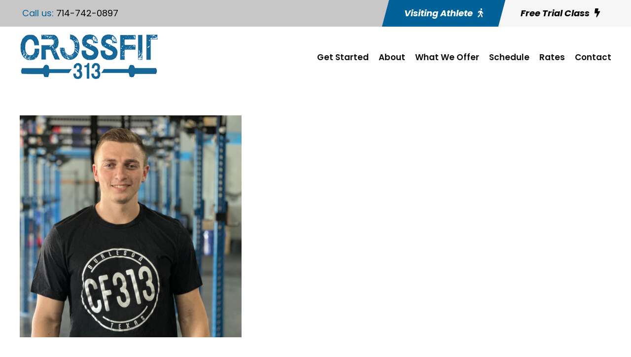

--- FILE ---
content_type: text/html; charset=utf-8
request_url: https://www.google.com/recaptcha/api2/anchor?ar=1&k=6LfMplwpAAAAAISodtj4LdFqTbGnCgOOe4tJM9DT&co=aHR0cHM6Ly9jcm9zc2ZpdDMxMy5jb206NDQz&hl=en&v=PoyoqOPhxBO7pBk68S4YbpHZ&size=invisible&anchor-ms=20000&execute-ms=30000&cb=1floevgcn8no
body_size: 48797
content:
<!DOCTYPE HTML><html dir="ltr" lang="en"><head><meta http-equiv="Content-Type" content="text/html; charset=UTF-8">
<meta http-equiv="X-UA-Compatible" content="IE=edge">
<title>reCAPTCHA</title>
<style type="text/css">
/* cyrillic-ext */
@font-face {
  font-family: 'Roboto';
  font-style: normal;
  font-weight: 400;
  font-stretch: 100%;
  src: url(//fonts.gstatic.com/s/roboto/v48/KFO7CnqEu92Fr1ME7kSn66aGLdTylUAMa3GUBHMdazTgWw.woff2) format('woff2');
  unicode-range: U+0460-052F, U+1C80-1C8A, U+20B4, U+2DE0-2DFF, U+A640-A69F, U+FE2E-FE2F;
}
/* cyrillic */
@font-face {
  font-family: 'Roboto';
  font-style: normal;
  font-weight: 400;
  font-stretch: 100%;
  src: url(//fonts.gstatic.com/s/roboto/v48/KFO7CnqEu92Fr1ME7kSn66aGLdTylUAMa3iUBHMdazTgWw.woff2) format('woff2');
  unicode-range: U+0301, U+0400-045F, U+0490-0491, U+04B0-04B1, U+2116;
}
/* greek-ext */
@font-face {
  font-family: 'Roboto';
  font-style: normal;
  font-weight: 400;
  font-stretch: 100%;
  src: url(//fonts.gstatic.com/s/roboto/v48/KFO7CnqEu92Fr1ME7kSn66aGLdTylUAMa3CUBHMdazTgWw.woff2) format('woff2');
  unicode-range: U+1F00-1FFF;
}
/* greek */
@font-face {
  font-family: 'Roboto';
  font-style: normal;
  font-weight: 400;
  font-stretch: 100%;
  src: url(//fonts.gstatic.com/s/roboto/v48/KFO7CnqEu92Fr1ME7kSn66aGLdTylUAMa3-UBHMdazTgWw.woff2) format('woff2');
  unicode-range: U+0370-0377, U+037A-037F, U+0384-038A, U+038C, U+038E-03A1, U+03A3-03FF;
}
/* math */
@font-face {
  font-family: 'Roboto';
  font-style: normal;
  font-weight: 400;
  font-stretch: 100%;
  src: url(//fonts.gstatic.com/s/roboto/v48/KFO7CnqEu92Fr1ME7kSn66aGLdTylUAMawCUBHMdazTgWw.woff2) format('woff2');
  unicode-range: U+0302-0303, U+0305, U+0307-0308, U+0310, U+0312, U+0315, U+031A, U+0326-0327, U+032C, U+032F-0330, U+0332-0333, U+0338, U+033A, U+0346, U+034D, U+0391-03A1, U+03A3-03A9, U+03B1-03C9, U+03D1, U+03D5-03D6, U+03F0-03F1, U+03F4-03F5, U+2016-2017, U+2034-2038, U+203C, U+2040, U+2043, U+2047, U+2050, U+2057, U+205F, U+2070-2071, U+2074-208E, U+2090-209C, U+20D0-20DC, U+20E1, U+20E5-20EF, U+2100-2112, U+2114-2115, U+2117-2121, U+2123-214F, U+2190, U+2192, U+2194-21AE, U+21B0-21E5, U+21F1-21F2, U+21F4-2211, U+2213-2214, U+2216-22FF, U+2308-230B, U+2310, U+2319, U+231C-2321, U+2336-237A, U+237C, U+2395, U+239B-23B7, U+23D0, U+23DC-23E1, U+2474-2475, U+25AF, U+25B3, U+25B7, U+25BD, U+25C1, U+25CA, U+25CC, U+25FB, U+266D-266F, U+27C0-27FF, U+2900-2AFF, U+2B0E-2B11, U+2B30-2B4C, U+2BFE, U+3030, U+FF5B, U+FF5D, U+1D400-1D7FF, U+1EE00-1EEFF;
}
/* symbols */
@font-face {
  font-family: 'Roboto';
  font-style: normal;
  font-weight: 400;
  font-stretch: 100%;
  src: url(//fonts.gstatic.com/s/roboto/v48/KFO7CnqEu92Fr1ME7kSn66aGLdTylUAMaxKUBHMdazTgWw.woff2) format('woff2');
  unicode-range: U+0001-000C, U+000E-001F, U+007F-009F, U+20DD-20E0, U+20E2-20E4, U+2150-218F, U+2190, U+2192, U+2194-2199, U+21AF, U+21E6-21F0, U+21F3, U+2218-2219, U+2299, U+22C4-22C6, U+2300-243F, U+2440-244A, U+2460-24FF, U+25A0-27BF, U+2800-28FF, U+2921-2922, U+2981, U+29BF, U+29EB, U+2B00-2BFF, U+4DC0-4DFF, U+FFF9-FFFB, U+10140-1018E, U+10190-1019C, U+101A0, U+101D0-101FD, U+102E0-102FB, U+10E60-10E7E, U+1D2C0-1D2D3, U+1D2E0-1D37F, U+1F000-1F0FF, U+1F100-1F1AD, U+1F1E6-1F1FF, U+1F30D-1F30F, U+1F315, U+1F31C, U+1F31E, U+1F320-1F32C, U+1F336, U+1F378, U+1F37D, U+1F382, U+1F393-1F39F, U+1F3A7-1F3A8, U+1F3AC-1F3AF, U+1F3C2, U+1F3C4-1F3C6, U+1F3CA-1F3CE, U+1F3D4-1F3E0, U+1F3ED, U+1F3F1-1F3F3, U+1F3F5-1F3F7, U+1F408, U+1F415, U+1F41F, U+1F426, U+1F43F, U+1F441-1F442, U+1F444, U+1F446-1F449, U+1F44C-1F44E, U+1F453, U+1F46A, U+1F47D, U+1F4A3, U+1F4B0, U+1F4B3, U+1F4B9, U+1F4BB, U+1F4BF, U+1F4C8-1F4CB, U+1F4D6, U+1F4DA, U+1F4DF, U+1F4E3-1F4E6, U+1F4EA-1F4ED, U+1F4F7, U+1F4F9-1F4FB, U+1F4FD-1F4FE, U+1F503, U+1F507-1F50B, U+1F50D, U+1F512-1F513, U+1F53E-1F54A, U+1F54F-1F5FA, U+1F610, U+1F650-1F67F, U+1F687, U+1F68D, U+1F691, U+1F694, U+1F698, U+1F6AD, U+1F6B2, U+1F6B9-1F6BA, U+1F6BC, U+1F6C6-1F6CF, U+1F6D3-1F6D7, U+1F6E0-1F6EA, U+1F6F0-1F6F3, U+1F6F7-1F6FC, U+1F700-1F7FF, U+1F800-1F80B, U+1F810-1F847, U+1F850-1F859, U+1F860-1F887, U+1F890-1F8AD, U+1F8B0-1F8BB, U+1F8C0-1F8C1, U+1F900-1F90B, U+1F93B, U+1F946, U+1F984, U+1F996, U+1F9E9, U+1FA00-1FA6F, U+1FA70-1FA7C, U+1FA80-1FA89, U+1FA8F-1FAC6, U+1FACE-1FADC, U+1FADF-1FAE9, U+1FAF0-1FAF8, U+1FB00-1FBFF;
}
/* vietnamese */
@font-face {
  font-family: 'Roboto';
  font-style: normal;
  font-weight: 400;
  font-stretch: 100%;
  src: url(//fonts.gstatic.com/s/roboto/v48/KFO7CnqEu92Fr1ME7kSn66aGLdTylUAMa3OUBHMdazTgWw.woff2) format('woff2');
  unicode-range: U+0102-0103, U+0110-0111, U+0128-0129, U+0168-0169, U+01A0-01A1, U+01AF-01B0, U+0300-0301, U+0303-0304, U+0308-0309, U+0323, U+0329, U+1EA0-1EF9, U+20AB;
}
/* latin-ext */
@font-face {
  font-family: 'Roboto';
  font-style: normal;
  font-weight: 400;
  font-stretch: 100%;
  src: url(//fonts.gstatic.com/s/roboto/v48/KFO7CnqEu92Fr1ME7kSn66aGLdTylUAMa3KUBHMdazTgWw.woff2) format('woff2');
  unicode-range: U+0100-02BA, U+02BD-02C5, U+02C7-02CC, U+02CE-02D7, U+02DD-02FF, U+0304, U+0308, U+0329, U+1D00-1DBF, U+1E00-1E9F, U+1EF2-1EFF, U+2020, U+20A0-20AB, U+20AD-20C0, U+2113, U+2C60-2C7F, U+A720-A7FF;
}
/* latin */
@font-face {
  font-family: 'Roboto';
  font-style: normal;
  font-weight: 400;
  font-stretch: 100%;
  src: url(//fonts.gstatic.com/s/roboto/v48/KFO7CnqEu92Fr1ME7kSn66aGLdTylUAMa3yUBHMdazQ.woff2) format('woff2');
  unicode-range: U+0000-00FF, U+0131, U+0152-0153, U+02BB-02BC, U+02C6, U+02DA, U+02DC, U+0304, U+0308, U+0329, U+2000-206F, U+20AC, U+2122, U+2191, U+2193, U+2212, U+2215, U+FEFF, U+FFFD;
}
/* cyrillic-ext */
@font-face {
  font-family: 'Roboto';
  font-style: normal;
  font-weight: 500;
  font-stretch: 100%;
  src: url(//fonts.gstatic.com/s/roboto/v48/KFO7CnqEu92Fr1ME7kSn66aGLdTylUAMa3GUBHMdazTgWw.woff2) format('woff2');
  unicode-range: U+0460-052F, U+1C80-1C8A, U+20B4, U+2DE0-2DFF, U+A640-A69F, U+FE2E-FE2F;
}
/* cyrillic */
@font-face {
  font-family: 'Roboto';
  font-style: normal;
  font-weight: 500;
  font-stretch: 100%;
  src: url(//fonts.gstatic.com/s/roboto/v48/KFO7CnqEu92Fr1ME7kSn66aGLdTylUAMa3iUBHMdazTgWw.woff2) format('woff2');
  unicode-range: U+0301, U+0400-045F, U+0490-0491, U+04B0-04B1, U+2116;
}
/* greek-ext */
@font-face {
  font-family: 'Roboto';
  font-style: normal;
  font-weight: 500;
  font-stretch: 100%;
  src: url(//fonts.gstatic.com/s/roboto/v48/KFO7CnqEu92Fr1ME7kSn66aGLdTylUAMa3CUBHMdazTgWw.woff2) format('woff2');
  unicode-range: U+1F00-1FFF;
}
/* greek */
@font-face {
  font-family: 'Roboto';
  font-style: normal;
  font-weight: 500;
  font-stretch: 100%;
  src: url(//fonts.gstatic.com/s/roboto/v48/KFO7CnqEu92Fr1ME7kSn66aGLdTylUAMa3-UBHMdazTgWw.woff2) format('woff2');
  unicode-range: U+0370-0377, U+037A-037F, U+0384-038A, U+038C, U+038E-03A1, U+03A3-03FF;
}
/* math */
@font-face {
  font-family: 'Roboto';
  font-style: normal;
  font-weight: 500;
  font-stretch: 100%;
  src: url(//fonts.gstatic.com/s/roboto/v48/KFO7CnqEu92Fr1ME7kSn66aGLdTylUAMawCUBHMdazTgWw.woff2) format('woff2');
  unicode-range: U+0302-0303, U+0305, U+0307-0308, U+0310, U+0312, U+0315, U+031A, U+0326-0327, U+032C, U+032F-0330, U+0332-0333, U+0338, U+033A, U+0346, U+034D, U+0391-03A1, U+03A3-03A9, U+03B1-03C9, U+03D1, U+03D5-03D6, U+03F0-03F1, U+03F4-03F5, U+2016-2017, U+2034-2038, U+203C, U+2040, U+2043, U+2047, U+2050, U+2057, U+205F, U+2070-2071, U+2074-208E, U+2090-209C, U+20D0-20DC, U+20E1, U+20E5-20EF, U+2100-2112, U+2114-2115, U+2117-2121, U+2123-214F, U+2190, U+2192, U+2194-21AE, U+21B0-21E5, U+21F1-21F2, U+21F4-2211, U+2213-2214, U+2216-22FF, U+2308-230B, U+2310, U+2319, U+231C-2321, U+2336-237A, U+237C, U+2395, U+239B-23B7, U+23D0, U+23DC-23E1, U+2474-2475, U+25AF, U+25B3, U+25B7, U+25BD, U+25C1, U+25CA, U+25CC, U+25FB, U+266D-266F, U+27C0-27FF, U+2900-2AFF, U+2B0E-2B11, U+2B30-2B4C, U+2BFE, U+3030, U+FF5B, U+FF5D, U+1D400-1D7FF, U+1EE00-1EEFF;
}
/* symbols */
@font-face {
  font-family: 'Roboto';
  font-style: normal;
  font-weight: 500;
  font-stretch: 100%;
  src: url(//fonts.gstatic.com/s/roboto/v48/KFO7CnqEu92Fr1ME7kSn66aGLdTylUAMaxKUBHMdazTgWw.woff2) format('woff2');
  unicode-range: U+0001-000C, U+000E-001F, U+007F-009F, U+20DD-20E0, U+20E2-20E4, U+2150-218F, U+2190, U+2192, U+2194-2199, U+21AF, U+21E6-21F0, U+21F3, U+2218-2219, U+2299, U+22C4-22C6, U+2300-243F, U+2440-244A, U+2460-24FF, U+25A0-27BF, U+2800-28FF, U+2921-2922, U+2981, U+29BF, U+29EB, U+2B00-2BFF, U+4DC0-4DFF, U+FFF9-FFFB, U+10140-1018E, U+10190-1019C, U+101A0, U+101D0-101FD, U+102E0-102FB, U+10E60-10E7E, U+1D2C0-1D2D3, U+1D2E0-1D37F, U+1F000-1F0FF, U+1F100-1F1AD, U+1F1E6-1F1FF, U+1F30D-1F30F, U+1F315, U+1F31C, U+1F31E, U+1F320-1F32C, U+1F336, U+1F378, U+1F37D, U+1F382, U+1F393-1F39F, U+1F3A7-1F3A8, U+1F3AC-1F3AF, U+1F3C2, U+1F3C4-1F3C6, U+1F3CA-1F3CE, U+1F3D4-1F3E0, U+1F3ED, U+1F3F1-1F3F3, U+1F3F5-1F3F7, U+1F408, U+1F415, U+1F41F, U+1F426, U+1F43F, U+1F441-1F442, U+1F444, U+1F446-1F449, U+1F44C-1F44E, U+1F453, U+1F46A, U+1F47D, U+1F4A3, U+1F4B0, U+1F4B3, U+1F4B9, U+1F4BB, U+1F4BF, U+1F4C8-1F4CB, U+1F4D6, U+1F4DA, U+1F4DF, U+1F4E3-1F4E6, U+1F4EA-1F4ED, U+1F4F7, U+1F4F9-1F4FB, U+1F4FD-1F4FE, U+1F503, U+1F507-1F50B, U+1F50D, U+1F512-1F513, U+1F53E-1F54A, U+1F54F-1F5FA, U+1F610, U+1F650-1F67F, U+1F687, U+1F68D, U+1F691, U+1F694, U+1F698, U+1F6AD, U+1F6B2, U+1F6B9-1F6BA, U+1F6BC, U+1F6C6-1F6CF, U+1F6D3-1F6D7, U+1F6E0-1F6EA, U+1F6F0-1F6F3, U+1F6F7-1F6FC, U+1F700-1F7FF, U+1F800-1F80B, U+1F810-1F847, U+1F850-1F859, U+1F860-1F887, U+1F890-1F8AD, U+1F8B0-1F8BB, U+1F8C0-1F8C1, U+1F900-1F90B, U+1F93B, U+1F946, U+1F984, U+1F996, U+1F9E9, U+1FA00-1FA6F, U+1FA70-1FA7C, U+1FA80-1FA89, U+1FA8F-1FAC6, U+1FACE-1FADC, U+1FADF-1FAE9, U+1FAF0-1FAF8, U+1FB00-1FBFF;
}
/* vietnamese */
@font-face {
  font-family: 'Roboto';
  font-style: normal;
  font-weight: 500;
  font-stretch: 100%;
  src: url(//fonts.gstatic.com/s/roboto/v48/KFO7CnqEu92Fr1ME7kSn66aGLdTylUAMa3OUBHMdazTgWw.woff2) format('woff2');
  unicode-range: U+0102-0103, U+0110-0111, U+0128-0129, U+0168-0169, U+01A0-01A1, U+01AF-01B0, U+0300-0301, U+0303-0304, U+0308-0309, U+0323, U+0329, U+1EA0-1EF9, U+20AB;
}
/* latin-ext */
@font-face {
  font-family: 'Roboto';
  font-style: normal;
  font-weight: 500;
  font-stretch: 100%;
  src: url(//fonts.gstatic.com/s/roboto/v48/KFO7CnqEu92Fr1ME7kSn66aGLdTylUAMa3KUBHMdazTgWw.woff2) format('woff2');
  unicode-range: U+0100-02BA, U+02BD-02C5, U+02C7-02CC, U+02CE-02D7, U+02DD-02FF, U+0304, U+0308, U+0329, U+1D00-1DBF, U+1E00-1E9F, U+1EF2-1EFF, U+2020, U+20A0-20AB, U+20AD-20C0, U+2113, U+2C60-2C7F, U+A720-A7FF;
}
/* latin */
@font-face {
  font-family: 'Roboto';
  font-style: normal;
  font-weight: 500;
  font-stretch: 100%;
  src: url(//fonts.gstatic.com/s/roboto/v48/KFO7CnqEu92Fr1ME7kSn66aGLdTylUAMa3yUBHMdazQ.woff2) format('woff2');
  unicode-range: U+0000-00FF, U+0131, U+0152-0153, U+02BB-02BC, U+02C6, U+02DA, U+02DC, U+0304, U+0308, U+0329, U+2000-206F, U+20AC, U+2122, U+2191, U+2193, U+2212, U+2215, U+FEFF, U+FFFD;
}
/* cyrillic-ext */
@font-face {
  font-family: 'Roboto';
  font-style: normal;
  font-weight: 900;
  font-stretch: 100%;
  src: url(//fonts.gstatic.com/s/roboto/v48/KFO7CnqEu92Fr1ME7kSn66aGLdTylUAMa3GUBHMdazTgWw.woff2) format('woff2');
  unicode-range: U+0460-052F, U+1C80-1C8A, U+20B4, U+2DE0-2DFF, U+A640-A69F, U+FE2E-FE2F;
}
/* cyrillic */
@font-face {
  font-family: 'Roboto';
  font-style: normal;
  font-weight: 900;
  font-stretch: 100%;
  src: url(//fonts.gstatic.com/s/roboto/v48/KFO7CnqEu92Fr1ME7kSn66aGLdTylUAMa3iUBHMdazTgWw.woff2) format('woff2');
  unicode-range: U+0301, U+0400-045F, U+0490-0491, U+04B0-04B1, U+2116;
}
/* greek-ext */
@font-face {
  font-family: 'Roboto';
  font-style: normal;
  font-weight: 900;
  font-stretch: 100%;
  src: url(//fonts.gstatic.com/s/roboto/v48/KFO7CnqEu92Fr1ME7kSn66aGLdTylUAMa3CUBHMdazTgWw.woff2) format('woff2');
  unicode-range: U+1F00-1FFF;
}
/* greek */
@font-face {
  font-family: 'Roboto';
  font-style: normal;
  font-weight: 900;
  font-stretch: 100%;
  src: url(//fonts.gstatic.com/s/roboto/v48/KFO7CnqEu92Fr1ME7kSn66aGLdTylUAMa3-UBHMdazTgWw.woff2) format('woff2');
  unicode-range: U+0370-0377, U+037A-037F, U+0384-038A, U+038C, U+038E-03A1, U+03A3-03FF;
}
/* math */
@font-face {
  font-family: 'Roboto';
  font-style: normal;
  font-weight: 900;
  font-stretch: 100%;
  src: url(//fonts.gstatic.com/s/roboto/v48/KFO7CnqEu92Fr1ME7kSn66aGLdTylUAMawCUBHMdazTgWw.woff2) format('woff2');
  unicode-range: U+0302-0303, U+0305, U+0307-0308, U+0310, U+0312, U+0315, U+031A, U+0326-0327, U+032C, U+032F-0330, U+0332-0333, U+0338, U+033A, U+0346, U+034D, U+0391-03A1, U+03A3-03A9, U+03B1-03C9, U+03D1, U+03D5-03D6, U+03F0-03F1, U+03F4-03F5, U+2016-2017, U+2034-2038, U+203C, U+2040, U+2043, U+2047, U+2050, U+2057, U+205F, U+2070-2071, U+2074-208E, U+2090-209C, U+20D0-20DC, U+20E1, U+20E5-20EF, U+2100-2112, U+2114-2115, U+2117-2121, U+2123-214F, U+2190, U+2192, U+2194-21AE, U+21B0-21E5, U+21F1-21F2, U+21F4-2211, U+2213-2214, U+2216-22FF, U+2308-230B, U+2310, U+2319, U+231C-2321, U+2336-237A, U+237C, U+2395, U+239B-23B7, U+23D0, U+23DC-23E1, U+2474-2475, U+25AF, U+25B3, U+25B7, U+25BD, U+25C1, U+25CA, U+25CC, U+25FB, U+266D-266F, U+27C0-27FF, U+2900-2AFF, U+2B0E-2B11, U+2B30-2B4C, U+2BFE, U+3030, U+FF5B, U+FF5D, U+1D400-1D7FF, U+1EE00-1EEFF;
}
/* symbols */
@font-face {
  font-family: 'Roboto';
  font-style: normal;
  font-weight: 900;
  font-stretch: 100%;
  src: url(//fonts.gstatic.com/s/roboto/v48/KFO7CnqEu92Fr1ME7kSn66aGLdTylUAMaxKUBHMdazTgWw.woff2) format('woff2');
  unicode-range: U+0001-000C, U+000E-001F, U+007F-009F, U+20DD-20E0, U+20E2-20E4, U+2150-218F, U+2190, U+2192, U+2194-2199, U+21AF, U+21E6-21F0, U+21F3, U+2218-2219, U+2299, U+22C4-22C6, U+2300-243F, U+2440-244A, U+2460-24FF, U+25A0-27BF, U+2800-28FF, U+2921-2922, U+2981, U+29BF, U+29EB, U+2B00-2BFF, U+4DC0-4DFF, U+FFF9-FFFB, U+10140-1018E, U+10190-1019C, U+101A0, U+101D0-101FD, U+102E0-102FB, U+10E60-10E7E, U+1D2C0-1D2D3, U+1D2E0-1D37F, U+1F000-1F0FF, U+1F100-1F1AD, U+1F1E6-1F1FF, U+1F30D-1F30F, U+1F315, U+1F31C, U+1F31E, U+1F320-1F32C, U+1F336, U+1F378, U+1F37D, U+1F382, U+1F393-1F39F, U+1F3A7-1F3A8, U+1F3AC-1F3AF, U+1F3C2, U+1F3C4-1F3C6, U+1F3CA-1F3CE, U+1F3D4-1F3E0, U+1F3ED, U+1F3F1-1F3F3, U+1F3F5-1F3F7, U+1F408, U+1F415, U+1F41F, U+1F426, U+1F43F, U+1F441-1F442, U+1F444, U+1F446-1F449, U+1F44C-1F44E, U+1F453, U+1F46A, U+1F47D, U+1F4A3, U+1F4B0, U+1F4B3, U+1F4B9, U+1F4BB, U+1F4BF, U+1F4C8-1F4CB, U+1F4D6, U+1F4DA, U+1F4DF, U+1F4E3-1F4E6, U+1F4EA-1F4ED, U+1F4F7, U+1F4F9-1F4FB, U+1F4FD-1F4FE, U+1F503, U+1F507-1F50B, U+1F50D, U+1F512-1F513, U+1F53E-1F54A, U+1F54F-1F5FA, U+1F610, U+1F650-1F67F, U+1F687, U+1F68D, U+1F691, U+1F694, U+1F698, U+1F6AD, U+1F6B2, U+1F6B9-1F6BA, U+1F6BC, U+1F6C6-1F6CF, U+1F6D3-1F6D7, U+1F6E0-1F6EA, U+1F6F0-1F6F3, U+1F6F7-1F6FC, U+1F700-1F7FF, U+1F800-1F80B, U+1F810-1F847, U+1F850-1F859, U+1F860-1F887, U+1F890-1F8AD, U+1F8B0-1F8BB, U+1F8C0-1F8C1, U+1F900-1F90B, U+1F93B, U+1F946, U+1F984, U+1F996, U+1F9E9, U+1FA00-1FA6F, U+1FA70-1FA7C, U+1FA80-1FA89, U+1FA8F-1FAC6, U+1FACE-1FADC, U+1FADF-1FAE9, U+1FAF0-1FAF8, U+1FB00-1FBFF;
}
/* vietnamese */
@font-face {
  font-family: 'Roboto';
  font-style: normal;
  font-weight: 900;
  font-stretch: 100%;
  src: url(//fonts.gstatic.com/s/roboto/v48/KFO7CnqEu92Fr1ME7kSn66aGLdTylUAMa3OUBHMdazTgWw.woff2) format('woff2');
  unicode-range: U+0102-0103, U+0110-0111, U+0128-0129, U+0168-0169, U+01A0-01A1, U+01AF-01B0, U+0300-0301, U+0303-0304, U+0308-0309, U+0323, U+0329, U+1EA0-1EF9, U+20AB;
}
/* latin-ext */
@font-face {
  font-family: 'Roboto';
  font-style: normal;
  font-weight: 900;
  font-stretch: 100%;
  src: url(//fonts.gstatic.com/s/roboto/v48/KFO7CnqEu92Fr1ME7kSn66aGLdTylUAMa3KUBHMdazTgWw.woff2) format('woff2');
  unicode-range: U+0100-02BA, U+02BD-02C5, U+02C7-02CC, U+02CE-02D7, U+02DD-02FF, U+0304, U+0308, U+0329, U+1D00-1DBF, U+1E00-1E9F, U+1EF2-1EFF, U+2020, U+20A0-20AB, U+20AD-20C0, U+2113, U+2C60-2C7F, U+A720-A7FF;
}
/* latin */
@font-face {
  font-family: 'Roboto';
  font-style: normal;
  font-weight: 900;
  font-stretch: 100%;
  src: url(//fonts.gstatic.com/s/roboto/v48/KFO7CnqEu92Fr1ME7kSn66aGLdTylUAMa3yUBHMdazQ.woff2) format('woff2');
  unicode-range: U+0000-00FF, U+0131, U+0152-0153, U+02BB-02BC, U+02C6, U+02DA, U+02DC, U+0304, U+0308, U+0329, U+2000-206F, U+20AC, U+2122, U+2191, U+2193, U+2212, U+2215, U+FEFF, U+FFFD;
}

</style>
<link rel="stylesheet" type="text/css" href="https://www.gstatic.com/recaptcha/releases/PoyoqOPhxBO7pBk68S4YbpHZ/styles__ltr.css">
<script nonce="njhZnXs2SokqCuC2K0UsXw" type="text/javascript">window['__recaptcha_api'] = 'https://www.google.com/recaptcha/api2/';</script>
<script type="text/javascript" src="https://www.gstatic.com/recaptcha/releases/PoyoqOPhxBO7pBk68S4YbpHZ/recaptcha__en.js" nonce="njhZnXs2SokqCuC2K0UsXw">
      
    </script></head>
<body><div id="rc-anchor-alert" class="rc-anchor-alert"></div>
<input type="hidden" id="recaptcha-token" value="[base64]">
<script type="text/javascript" nonce="njhZnXs2SokqCuC2K0UsXw">
      recaptcha.anchor.Main.init("[\x22ainput\x22,[\x22bgdata\x22,\x22\x22,\[base64]/[base64]/[base64]/[base64]/cjw8ejpyPj4+eil9Y2F0Y2gobCl7dGhyb3cgbDt9fSxIPWZ1bmN0aW9uKHcsdCx6KXtpZih3PT0xOTR8fHc9PTIwOCl0LnZbd10/dC52W3ddLmNvbmNhdCh6KTp0LnZbd109b2Yoeix0KTtlbHNle2lmKHQuYkImJnchPTMxNylyZXR1cm47dz09NjZ8fHc9PTEyMnx8dz09NDcwfHx3PT00NHx8dz09NDE2fHx3PT0zOTd8fHc9PTQyMXx8dz09Njh8fHc9PTcwfHx3PT0xODQ/[base64]/[base64]/[base64]/bmV3IGRbVl0oSlswXSk6cD09Mj9uZXcgZFtWXShKWzBdLEpbMV0pOnA9PTM/bmV3IGRbVl0oSlswXSxKWzFdLEpbMl0pOnA9PTQ/[base64]/[base64]/[base64]/[base64]\x22,\[base64]\\u003d\x22,\x22eXrCj8ORwr/Ds8KIFG7Dr8OdwpXCskplTE/CmsO/FcKNCXfDq8OsAsOROnzDoMOdDcKzcRPDi8KCG8ODw7wJw7NGwrbCl8OWB8K0w68mw4paU0/CqsO/XcKDwrDCusOQwoN9w4PChMObZUowwo3DmcO0wo5Tw4nDtMKnw78BwoDCu1DDondODAdTw6oIwq/ClUXCgSTCkFxPdUEeSMOaEMOewoHClD/DiyfCnsOod088e8KoZjExw7AtR2RlwoIlwoTCm8Kbw7XDtcO9UzRGw7TCjsOxw6NaI8K5NinCgMOnw5giwqI/QBnDpsOmLwRgNAnDlT/ChQ4Kw4gTwoolKsOMwoxeRMOVw5kLcMOFw4Q0NEsWCgxiwoLCpQwPeVbCimAECsKbSCEUN1hdWgFlNsONw5jCucKKw6Ziw6EKT8KCJcOYwq11wqHDi8OAGhwgNjfDncOLw4hudcOTwpXCrFZfw7rDqQHChsKRIsKVw6xuEFM7Fx9dwpl/ehLDncKwDcO2eMKgaMK0wrzDocOsaFhtLgHCrsOpX2/CinXDkRAWw7J/GMOdwpZzw5rCu21vw6HDqcKIwpJEMcKcwpfCg1/Dt8KZw6ZAJgAVwrDCgMO0wqPCugEpSWkYJ3PCp8K7wr/CuMOywrtEw6Ilw7/CoMOZw7VsQ1/CvF7DqHBfa2/DpcKoMcKcC0JSw6/DnkYNVDTCtsKAwrUGb8OQexRxAVZQwrxGwo7Cu8OGw6bDkAAHw6/[base64]/w6cfN8OFwqQRBD3DsMKVQsOAw6bDtMOcwqLCsB/DqsOHw7Z5H8ORacOqfA7CvTTCgMKQCHTDk8KKAMK+AUjDgMOGOBcJw5PDjsKfK8O2IkzChwvDiMK6wqnDslkdcGI/[base64]/fcK9AsKmPUvDmMOjwoHCk8KywrfDkcOcDMKfesOXwrpawo3Di8KmwowDwrDDjsK9FnXCoRcvwoHDnCTCr2PCrsKqwqM+wqLChnTCmiN8NcOgw7zCosOOEjHCqsOHwrU3w6zCljPCtsOabMO9wpHDmcO7wrAHJ8OnGcO+w7jDohDChsOSw7jCi2bDpBxXV8O3QcK/d8KdwosWwofDhicLBsOmw7/CrHwhFsO4wo/DvMOVF8K2w53DtMOpw7FVOVB4wpo1PsKBw57CoxEVwo3DvGDCnznDiMKSw60fVcKGwp0dCk1uw43DhlxMdjIyc8KHe8OtKjTCtF/[base64]/[base64]/CncOgw4zCqhRmZ8KCccOKNw3CvgvDuMOPwoBeQcObw4scSMO4w7d1wqNFAcKKCWnDv2bCscK/Jg5Kw54KP3PCgFgww5/CisOMbcONScKtCMOZw4TCl8O0w4J+w4NuHDLCmnUlEW0RwqBCScO5w5g7w7bDvkIRP8OVLnh4b8OYwoDDjgtQwp9tE03DowzCtRXCokrDjMKVbMKjwq16IHpNwoNJwrJRw4dHQEbDv8OGGyHDuQZqMsOMw4/CmzFzW1HDsgLCu8KgwoMNwqguAhpzWcKdwrN2w5dHw6tLXQQwZcOtwpZvw6HDtsOBB8OsUWd/TMO2NDtzUhvDq8OrFcOgM8OPf8Kuw4zCm8Oyw6oww4MPw5fCoFFsXWpXwp7Dv8KBwrpiw6wFalYQw4jDjX/[base64]/DmGbDvsKWwqhlP2VRwqvCgRglf8OoWMKZCsOeFnsBcMKZNjd4wpwnwoFSfcKgwpXCt8KbScO5w6TDknRUH3XCp1rDlcKNSR7Dg8O0Vi9/EsORwqkHEn3DtW3CkjnDj8KsLHPCgsOBwo8dICMTNmDDsyPCrcOfBW5sw4x0fRnDmcO5wpVbw7NnIsKew4kmw4/CvMOkw6tNA3x4CAzDvsOxThXCqMO9wqjChsKBw5E1GsO6S3NkSBPDrsO/[base64]/DmB7Cu8Kgw4Q8w6rCt2bDrxFGXUQEfyPCm8KywpJxwrzDml3DosO+w50pw5HDusKAPcKgKsO9MgzCqyxmw4fCvMO4wqnDp8OUB8OrDHwcwqVTC0LDlMOtwqI/wp/Dli/DlFHCo8OvV8Oiw5kNw7JXS07CqlrDuAhOQUbCs2fDsMKlGTHCjWVyw5fChcOOw7TCjzdsw6FPPWLCgS95woDDh8KUCcO2QgsLK3/[base64]/CiQkBDBAFIsOvwpvDnsOuwq3DocOzEMOew5zCn8KTa3bCmsOXw5LCm8Kow5FffMOZwoHCsW/DrybCgcOaw7vDl2rDqXIRMUYVw4w6BMOEH8Ksw495w40swpnDtMOYw58uw63Dt0UGw7ElZ8KEPBPDoh9bw4IHwqQoeULDq1cIw6oIM8OVw5BdScOGwrkMwqJlQsKCAkMwecOCOMO5fBxzw5d+ZCbDq8OQFsOsw6rCrwPDn2TCjMOHw5/[base64]/DwQ7K1gXaMO8LSQxSBbDvFJrw6lWdQtZT8OZTX/DuXdnw7lSw6pzLUduw4DCkMOxXW5ywrdkw5R3wpHDtDnDo1PDtMKpUD/Cs2fCpsOXJ8Ksw6wJIMKKHAHDtMOCw5HCmGfDunjDpUY4wrvCn3/CtMKUasOZdmR4F1/DrcK+w7pow7I+w7BJw5DDocKfcsKre8KgwoJUTiZbe8O4HnITwqcNIhM0w5www7FacVlGKQtcwqDDpAjCmXXDucOpw6I+w6HCuz/DnMOFZT/DpkxzwqXCpx1PeDHDiSJTw7zCvH8BwpXCt8ObwpbDpEXCi2zChWZ9XR4Ow7vCgBQ3wo7Cl8OMwoTDlnt5wqkYMRTDiRNkwqTDvcOWcnLDjcOqTSXCuTTCisOuw7TCoMKmwoHDr8OmcTPCgMKMAnYZAsKVw7LChwgeXDAnaMKRKcKWR1PCqmDClMO/eS3CmsKeL8OSZMKPwqFiLsKmbcOPFGJ/P8KMwr1vekrDosKiR8O1DsO3fTHDmMOww7jDs8OcLlPDsi9Rw64Dw7XDg8Kow7hXwrprw4zCj8KuwpE2w7w9w6hfw63Co8KkwpfDhSrCp8KkIDDDjm3DoyrDoB3DjcOLHsO6QsOUw7DDqsODRFHCkMK7w6YZNTzDlsOpf8OUGsKCNMKrTH/CjRPCqybDsyEaL2kDTFkhw75aw4LChArDs8KqU2p1PCHDl8Oqw4c1w4NAaijCusO/wrfChcOFw4vCqQHDjsOxwrQLwpTDqMK2w6BCCyPDhMKLMsKLPcK4f8K0EMK3VsKZWS1kSQvCo2zCmsOKbGrCoMKpw6zDh8OKw4bCuTrCqBxAwrrCknYBZQfDq1I6w5HCp0LCkTQAZATDpl1hT8KUw44/On7DuMO5MMOWwpLCk8Oiwp/[base64]/DmiB4cH/[base64]/[base64]/S8OTw7DDswpQw4BNU8OZwpDDr0shwoEgwovCgVnDtikLw5rDlVjDng4VD8KtO03CgntmIsKcEGkYMMKBCsKtZTXClkHDq8OjXwZ2w7xfw7s7NsK+w4/ChMOYS3PCoMOGw7Imw70sw51weTvDtsOhwopFw6TDmh/CkWDDosOtPMO7VmczAjpxw4XCoCE1wpjCqMOWwrXDpyJNLkjCuMObOMKIwqdzYmUCb8OgNMOKXBpvSUXDvsO5aXxtwoJbwpIdGsKSw4vDlcOhEsOvw6UPSsKYwq3Co3jCrylhJ2EMKcOxwqsjw51uO0ARw7jDhhPCnsOgDMKfVyTCsMKOw7cBw4U/[base64]/CusK5wqnDjTQqO2LCrwnCvXU+LyJ6woEcfMK2EWh0w5zCnyjDs0/[base64]/[base64]/cEPDkcOqwo9kcMKIUMKVwqZaQMOkw7tEP1w7w4HDn8KgMATDvcOPwo3DmMKrSXIIw5tDOQ55LyzDlBRGVXNbwpDDgWR5WDBURMOfwozCrMKiwoTDrSd7EjvDk8OPHsKdCsOfwo/CoiVJw700XGbDqF4Qwo7CtiA/w4bDsSXCrMOFdMK/w55Xw7ZfwppYwqZ8wptdw7jDqG1DCMKdKcOMGgbDhUnCiAN+XH4sw5gaw4sowpNvw4w2w5nDtsKEUMK6wpPCkhJPwrsJwpXCnis1wpZEw4bCrMO0GCbDgR9BMcO9wqVPw6w/w6HChHLDucKmw5s+QkB3wpM2w6p4woIOSmYswrXDq8KaVcOkw7jCt3EzwrI+Gh41w4bCnsK+w4lTw5rDtRoTwonDojtmd8OnZ8O4w5nCqktswq3DszU/DHXCoScXw5pKwrXDsU48w6soHgfDjMKrw4LChSnDlcKFwpMYVsKYb8KuNhwrwpDDhBHCgMKZaBNNTxozXALCjVgmXg8cw788UTEeYMOOwpUOwojCksO8w6LDlcOoLwkZwqbClsOXOG4dw77Ch1odX8KmPVdjaB/DscOtw5XCh8OpT8Ozc2YjwpttCBTCmMOOZ2XCqMOfAcKtdU7CksKFBSgqI8OVbm7Co8OgQMKZwprDmzlywr/Dk3Qfe8OPBMOPeQYVworDnRVnw5cdSzQ6ISUEEsKnMV8yw7FOw7/DtFN1WjTCi2HCh8OkIQctw6hUw7dZOcOJCwpSwofDlMK8w4Jvw5PChXvCvMKwKEtjCD8Lw6wsecK+w5TDmi0Vw5XCiRQQWBPDkMKiw6rCj8OXwqgfwq/DjAdTwoDDpsOoR8KiwqY5wobDhhXDi8OjFARHEMKlwos2ezAZw6gRZkRBP8K9D8OBw5PCh8OwMxM8GGk2P8OMw7VAwrRiFT7ClBIIw7nDqmAmw481w4/CqEo8eVvDm8KDwp9MasKrwoDDi07Cl8OJwpPCvMKnXcOBw67CtVsTwrJfA8Opw6TDnsOoD38ew5DDu3jCgMKvFB3DicK5w7fDpsOZwrPDuUTCmMKRw7rCnzElJ1dRUmF2VcKIP1ZENAN+N1PCsTLDgUxCw4nDgRcgFcOUw6U0w6LChxjDsw/DgMKEwqc6OEUDRMOQFCHCjsOKGSLDk8Odwo5rwrA1RcOLw5V/RsOuaDNaUcOJwp7CqD5mw7DCnhTDomrCqE7DgsOhwq9pw5TCuhzDryRYwrQlwoHDqsK/[base64]/[base64]/[base64]/wp7DuT3CtA7CpRjCszDDm8Omw4JiwoFXw75zQjTCtiLDpTXDoMOHWggFMcOWV2F4bkPDoFwcOALCq0ZuLcOxwqMTKBw1aCrDoMK1EVRwwo7CtgzCi8K2w51OKm3DjsKNGVvDkBAjfsKlZFctwp/Dtm7Do8K8w5ULw6MTJsOhXn3Ct8K6wrRsQn7DjMKIdVfDp8KcXsOiwoPCgBEvwrLCo0dKw50tDMOIBXDCmFLDlUnCr8KqHsKNwrIAd8KeNMOhJsOpKcKObkDCvjdxWsK4bsKAehYOwq7DosOqwqcjEsOkdXHDtMOIw77CvlwpdMKowqpFw5Ehw6/CrDoFHsKrw7B1HsO/w7QCVVhKwq3Dm8KESMKewoPDlcOFOMKOGQvDmMObwpVvwpHDssK7wqvCrcK7S8OLLT08w5A1RMKWMcOfNV0jwrQtMhvDpmYIOXc/[base64]/[base64]/[base64]/Dvj/Dp8O1ccK/wq7DmcOnwoHDkMORw4/[base64]/DqlHCijlnwqnCjgrCgRtMKcOGwo7DomvDpGA1w4nDi8O+PC/Ct8Kle8OIfQw8dSnCvVJGwoJfw6TDoTDCq3c6wr7Ds8KkVcKDNsKLw7jDgcKiwrpBBcOKccKuIXfCnVjDhkY/[base64]/wpjDlmrCqDUafDlZZcKYU8Obw6HDnT0IcmzDq8O9NcK/T3NxIC1Iw5vDg2c2F3omw4HCt8ODw4VMwovDvH89QgYWwq3DhioewqfDm8OPw5M1w6QtLVzCt8OIbcO7w74jPMKOw7FXa3LDr8OUfsK/RcOGVSzCt1vCqD/DqULCmsKqG8K8N8OJK27DoDLDhFTDkMOcwrvClcKYw4YyfMOPw5RvFS/Dr1XCmErDiHDDihMoXWLDlMOqw63DgMKLw4/Cu0ApQGrDkQAgQcKfwqXDs8KtwqbDvx/Dt0YpbmYwN21JVHjDqm7CrcOawpTCrsKKVcOkwpTCvsKGY3PDjzHDglrDjMKLF8O7wqvCucKlw4DDkcKXOxd1wrRuwrfDl3pTwpnCmcKIw4t8w4kXwpbDv8KQIzzDiF/[base64]/[base64]/[base64]/Cj2tXYMKRwoTDp8O0YcOoS8O6W03Dn8K4w7c3w6Jiw79mS8Kxwox5w5HDucOBH8KFPGzChMKcwqrClMKzQcOPKMOIw74qwqY9Yk4wwp3DqcOmwpDCvRXCgsO4w7Baw7bDsWLCrD5/B8Opwp3DjG9/IUXCpHAPSMK7DMKsJMKgN1fCp09uw7DCssOZE0nCpjcwUsOzKMKzwqIbQ1PDrw9GwonCsjRXwrXDqU8qdcOiF8OAHkLDrMKpwp/DqTjDn1IpHsOqw6XDtMObNhvDkMK4GsOZw5AAeGHDk2gkw5HDrnETw7powrR9wrLCk8Kmw6PCnT08woLDlyYWF8K/JgMkWcOUK3J/wqYww60QLxjDinfCtMOpw7gBw5rCj8OIwo5iwrJBw5QGw6bClcKJQsOKIC98JwrDjMKBwpwRwoHDt8OYwpoWDw5uWko0w6V7V8Obwq8oS8K1UQQKwqvCjcO/w7rDgE1KwqYDwr/CphHDtQ0/KsK8w5vDi8KCwq1SIwDDti7DmcKbwpx1woU4w6oxwqQHwpcxVl/CuC5TUmQ4KMKNH0vDqMKtenjCi0NIIGhLwp0AwrTDonI0wpAFQjvCixoywrbCnAY1wrfDuUPCnAggA8O6w7jDr3ozwprDv3Fbw7V4O8KGaMKURsKyP8KtacK6HmN/w51yw7nDjQIhBT0cwqPCk8K3NQZrwrLDpE9dwrYuw7nCpi3CoQHCkwfDncOaa8Krw6FGwr0Tw7VFcMOfwoPCgX5GQcOmdljDrUvDqcO9bULCsjdYFEttWsKCKRQawqg5wr7DsCh0w6XDosODw77CrwEGJcKQwrrDr8OVwrZ5wqczDmYQNyDCrB/DnC/Dp1/DrMKZHMKBwo7DsivDp1s7w5A5LcKAK07CksKnw77Cn8KtLMKBCxpDw6pnwrwSw4tRwrM5ecKeNQsBHxA/[base64]/DmlrCkmvCrQ3DmcKjP8K+O8Obwr/[base64]/PcKZeBvClEjDqHDDmsOVUMKqw50xwp7DgD8Kwp1FwqXDtGY6w7rDg0fDtMO0woXDjMK3IsKDWmJ8w5fDjSZzFMKqw4wTwrdew4BMIhArccKmw7lMHgxjw49tw6rDr1gIVsORUxIMC1LChGzDoj98woh+w4/[base64]/CkD7Cn348w5fDv8KLw7RcwpPCrcKIc8KSwpZcwp3CiMKTw7LDkMK0wonDp1rCsAfDnHpnNcKdD8OSKgVNwrhjwoh4woPCvcObGWrDs3p8GMKlQQbDlTxUBcOgwqHCuMO7wpLCvMO/F0/DhcKgw4saw6jDs1rDjB84wr3Dm3UJw7TCmsO7Z8KbwpjDt8KsCCgQwpHChmgZBsOfw5ciZcODw58wAHBXAsO6TsK+ZDvDpSNdwodJw6fDm8OTwqkNacOJw4DDicOswr/DgzTDnWhrw5HCssKrwp/DisOyUsK4w4cPXnBDUcOtw7/DrRgDZybCt8OKGEVfwqPCsBhqwqYfbMKRAMOUfsO6YEsrOMOwwrXCtnYiwqUwBsKgwqcbaFDCl8Odwo3CrsOBPsOKRFHDpwp9wr1+w65dNxzCp8KOA8KCw7kOZsOOT1zCs8OawobCrREow4hnXMKLwpYXaMO0S1Fdw6wIw4LCi8O/wr9/woYWw6ktfHjCksK/wojCu8OdwoUmAMOKwqbDkm4JwpjDpMOkwo7DtlQIJcKgwpYqKBxXT8O+w7LDl8OMwpx5UCBUwpQawo/[base64]/Dv8KuwocVw4V0MMKgVcOLw5jCtMOmKMOWwpnCtF09MMOHCVDCr18bw7vDp1jCiGc3bMOAw5oXw5TCmU18LC7Dt8Ktw5QhF8OBw6HDhcKbfsOewpY+eD/CtUDDqhxMw67DsQdgdcOeOljCrFxew6ZbKcK7JcKcH8K3dHwFwpgWwoVew6sEw6Y2w4TDlRB6bC0UYcKjwrREacKiwqDDv8KjMcKpw7TCvHZMNcO9S8K5elbCtA53wqJCw63Cn0RTRxFQw67Con44w69qHsODAsO/GyUUNjB/wpjCoFB+wr/[base64]/w6vDgMOQNcOCRn7Dp8Kjw4AMwpPCucOOw6TDlFvDgQwXw6FWwpsxw5XDmMKEw7LDgMOvcMKJCMOrw41uwrLDlcKSwqVLwr/[base64]/[base64]/wpfCsVvDogojOHPCgMOpDcOWPjfDrQLDpBUQw53CoVd2L8KWwrRYchfCgsOTwp7DksORwrLCpcO1SMOYL8K/UcO/[base64]/FsKBw5TCuMOAwqDCtWLDoRjCoMOFTsKAflVqwpY4Fm0qDcKXwqwxQcK5w7fCnsOjLQYAW8KPw6rCkEJtwqXCrwTCvRwVw6xtNhMzw4HDhWxBeGrCjjx0wrPCsCrCgyUOw7N0EsOuw7TDoRLDo8KLw6Iwwp7CklZhwr5BdsOTXsKzG8KnRELCkRxyJw0dPcOQXy5ww4/Dg2PCnsKBwoHDqcKVdTMVw7l+w79XWHQhw73DoBXDscKvFE3DrTjCpx/DhcKFN3sPLVolwpPCgcOFPMKYwo/CsMKHcsO2R8OAVkPCh8OMO0DDp8OONVlWw7MBERc2wqhowoEEOsKtwq4vw4nCssO6wqo6HGfDu04pOSnDvR/DhsKTw47CmcOuIMOjwozDh31hw7h1a8Ksw4hueVHCpMKzWMK8wqsPwohAR1QSJMOew6nDjcOaZMKXEsORw6TCkCoow6HCsMKnZsOPAwnCgmYEwprDkcKBwobDrcKxw5k/BMOUw6g7BMOjSkY2w7zDti8hH0F7KGbDtUbCo0NPfhbDrcOfw7FMWMKNCiZYw7daVMOEwoVYw4fDmzRDdcKqwp99acKqwoEWS3wkwpwYwp8GwpDDucK/w4PDuy9nw4Yjw5XDng8TacONw4ZbQMKpMGrCoj7Dsm4PfMKNYX7CgQBITcKqYMKhw4vCrV7DiGUDwpcmwrx9w4law7nDosOrw4HDm8KfRD/DuDg0c01SLzILwpAFwqkgwpFUw7tHHA3CtBPDgsKPw549wr5Pw4HClxlDw6rDr37DoMKQw4fDo3bDoxLCgMO7NwdWM8OPw5xTwqbCm8Odw4wRw7xDwpZzSsOMw6jDrcKkGFLCtsOFwoslw6zDkTgpw7TDscKGf2pmZEvCnTZDeMO4ZGHDvMKIwofCkDfCncOrw4/ClcKVwrETdMK6QcKzKcO8wonDmmppwpx9woXCp2AbF8OAR8KCfTLCuVoeCMOCwo/DrsOOPQ8tIlrCoWXCpX/[base64]/DrcKgAiIkw67CjsKdw7PCqsOkwqXCnVQQwpXCnzHChcOIHHh3ZQUHwpPCm8OIwpXChsKQw6kKchxTa0FMwrPCq1TDpH7CpcOjw4nDtsOxTjLDtnjCmMOUw6jDoMKiwrs6ORHClQo+OiPCs8OeRTjCu1XDmMO9woXCvUk7Ujdtw5PDvHjClksXM1tIw6fDvgg/WD5lScKQU8OOCiPDvsKDSsOHw549akRpwrDCqcOxO8K+QA5TG8ODw4rCoAzCoXogwqHDvcO4wp7CtcOpw6DCnMKpwod7w5HDiMKQM8KEw5TCjRlSw7UAS1/Dv8K2w7fDlMOZGsO+XAnCp8OXUhjDvn3DqsKEwr4uN8KYwoHDsg/Cg8KjQR9EMsK6KcOqwqfCqsKUw6YmwqjCpjM4w4LDqMOSw6sfLMKVSsOoPAnCpsKGU8KpwoQyN1oUfMKPw5sYwpF8GsKvC8Knw7bCvzLChsKxAcOaU3bCq8OKd8K9csOuw61ewrfCoMOwRgxicMKZYRcYwpBTw5JYAS4mZ8O/EDBtWcKUJgzDo23CgcK0wqlLw5nDh8Ofw7/CrcKyflAuwqhAScOzDiHChcKewrlxWCRmwoHCoGPDny8GAcOvwqgVwoFrWMOlZMOPwpvDlWs1cQF6TWnDv3TCvm/CucOtwoXDhcKyMcKrDxdgwpnDgCgCRcKywqzCqlYqb2fCggBuwol0D8KTLijDkcOoIcKURRxaRSMWYcOqJAvCscOPw6cHP3w+w5rChn9Yw7zDgMOPSAM4RDB3w6lOwobCl8Orw4nCqxDDk8O7DMOCwrfChX7Cj3DDjV5YasOPDR/Di8K/fsOgwo9VwrTDmzrCq8Klw5lEw5RjwqzCozp7V8KSMW86wph7w7U5wp/CkCArQcKdw48JwpXDoMO9w73CvXEgA1vDtsKIwp0Mw43CkyNFUsOhHMKvw7Bxw5c2SyTDp8OXwqjDghhvw5zCnk4Vw7vDg0EIwoHDgVtxwqRnOBzCr0DDicK1wpXChMKWwppuw4bCi8KhT1/Dp8KjL8K6wrJZwo8sw6XCtzwTwpgmwpfDsjBgw4XDksOQwq5raiHDqH4hw5TCpkXDlXbCkMKBA8ObUsKtwpXDu8Kmw43CkcKIDMOJwpfDq8KXw4Nxw6Z3VwADQGRpXsOsBw/DncKNRMO9w7FaBy9Mwq1XFMOgJMKWacOKw4Y8w5pBR8Ohw6xuLMKmwoA9w5E1GsKZZsOnX8OMV3svwpzCt2bCu8OFwpXCgcOfTMOwYzVPDmBrZUoAw7AvGm/[base64]/DqMOnw6NuXcKqwrfDs8OtOsK7UcOnMcKbMx/[base64]/wqMowoLDgMKhw6twGsK4w77CmsKiwoFCwqTCssK+w4nDm3bCugUhLUbDm3ZAdDB8HcKdTMOgw6lAwq5SwofCiCZbw5pJwovDiCTDvsOPwprCs8KyBMOtwrpGwpkzGmBcMsO5w6Efw4zDnMO3wrHCsXfDvsOiJjkDEcKcBgBjdBM7BkTDqmQ2w7vCuDUrCsK1O8Otw6/CqwzChFwwwoUfbMK2VCdewpQjBUTDqcOww6xfwpRDJEXDtGs4fsKHw4tpL8OXLETCk8Kmwo/[base64]/SsO4f8O9wqjDlBfCmgxPTHDChkcawrXCnAxtUcO+F8KARHrDiRjCsEEQDsOXPMO6wp/CvEkowp7Ck8KXw7p9CCTDh2xAHSHDsDZkwpbDslrCsGfDtgtJwoc0woLClU12JGckdMKmPEkhS8O7woEBwpMkw5YFwrovcQjDrDhzKcOgeMKUw6/ClsOkw4HCrWNsVcOXw4AWC8O0Nk1mUwlgw5oHwrJVw6zDj8OwYsKFw4LDhcOYHQY1AwnDg8OhwrB1wqtAwrrChyHCoMOfw5Zywr/Cuw/[base64]/[base64]/[base64]/fMKrwoxMwpxCw6bCpgQ9w6jDtgHCi8ONw543Q35ywq7Du0hywpp0TMOJw7zCqFNNw4XDqcK9GcKOJT3CpjbCj1txwqBQwpc6T8O9bmJ7wozDk8OMwpPDg8KjwoTDhcOrMsK3bMOfwqLCncKnwq3DicObNsOrwpM5woFIQsKNw6/CrsO8w53DgsKOw5bCrgE3wpHCtXJGBjTCjwrCgAYFwojCoMObYcO5wprDpsKQw7wXclTCpx7CucKuwovChzdHwoRDA8O3w5/DrMO3w7LCgMKvC8OlKsKCw5DDtMOww4fCqi7Ci3pjw7PCmSnDkWIawoHDoyABwonCmExmwr/[base64]/Dt29CJcOUZ8KKwp1kc0YKDknCmT8DwrXDkFjDqsK2QVbDqsOIDcOiw4HDi8OjGMOvEsOSAk7CmsOjbB1Jw4gFcsKIIcOWwrrDqGYwKXDClgkDw5Yvw48pbxoQHsKVf8OAwqYnw6cyw7VbasKvwph5w4coYsKdC8OZwrZ5w4/CpMOCEiZrMxzCssORwoDDiMOIw4TDusKnwrwlB2/Do8KgUMOOw67CkglmesOnw6dMPEPCmMOGwqLCggrDpMKtFQHCjwnCpUB5R8OWJDLDscKew5MEwr7DgG4RIU0EIsOfwp4gV8KLw5c8fl/[base64]/w6/CrgfDg0MLwpUMwp1hwpDCusOewp4uwrHCu8KtwrfDrDbDoT3DthxSwrFIEUbClMOsw6DCgcKxw4fCrcO/XsK/V8Ozw4jCo2zClcKLwrpgwr/Dm0lpw4zCp8KlFWMowprCiBTDsw/DiMO1woLCm0AWw7xJwqTCisKKFcKUacKIfFhWeCoVQ8OHwpoaw7dYbHQ3E8OTD3VTOzHDgmRNV8OJdxssJ8OxNHbCkW/CtEIQw6Baw77CjsOIw6ZBwpPDjTMxDB1fwr3CksOcw47CmmLDpyHDssOuwoljw4rCtR5WwrbCjlzDlsO/w7zCjnEKw4p2w6VfwrbCgVTDmlTCjEDDhMKvdiXDqcKhw57DqUs2w48MLcO2w490A8KEcsOrw4/CpsO1JQvDoMKAw6Ngw7B8w5TCrSxYXifDt8ODw5XCkzpzb8Omw5LCncKHSGrDu8O1w59xV8O+w7MZL8KRw7kTJMKVfVnCoMKuCsOla3DDj0F6wrgzbiTDhsOAwqPCk8OwwojDhsK2eXIiw5/[base64]/[base64]/DncK2wo8UZChOw4TCpxfCiSDDpD4DGlJuIggJwq5qw4LCtcOTwqHClsK7esOLw5oawqUYwokfwrXCk8O+wpPDucOjBsKZPAUKUmtnaMObw4Baw64two89wojCtTpkQExaZcKrHcKqWHzCocOaVkxRwqPCncOTwo3CsmvCgmnCjMKrwr/[base64]/CrS9SKcKfLSEBw7VEw5jDksKhccKOw7bCtcKpw4VQw55fE8KGIU/Ds8Oif8Kkw7/DmTDDlsOgwr0bWcOUOjPDkcOpOHojIMKzw6LDml/DocOCR1gqwr/CuXPDscOsworDncOZRxPDscO8wrbCgU/Cml9fw4HDk8KHw7kkw71Pw6/CkMKJwp3CqAbDo8KQwoTDmih6wrFHw7Qqw57DlsK4QMKEw6ElLMOLDsK3UhfCssKdwqkNwqfCgD3ChjI+czrCqzEXwrfDnwtjQRPCvT7CkcOBbMKCwpU7bSfDgsK1Gk0iw6LCj8O5w4HDvsKQZcO2woNgC0HCkcOxNmcgw57Cn0TCh8KTw5bDu0TDq0/ChcKJbGNpE8K5w7YGBGTDr8Kiw6EbRiPCgMOpUsOTIlsVTcOsSAJkHMKrYMObCW5DMMK1w4jDjsOCHMK2ZlMgwqPDvWcQw6DCqnHDlsKSw7prBBnCj8OwR8K7KMKXWcKzCnd/w60LwpbCrDTDjcKfG37CtMOzwqzDssOpdsKrCGBjMcKAw5/[base64]/[base64]/[base64]/CjFTDg8K/wofDiAnCtsKNw4pSwqTDvwlwDUsXO0xPw50mwrfCpT3CkkDDlV5ow71MD2sGGTrDh8OSEMOSw7wWIy14QinDpMKOQ2VnYEMOJsOKEsKmMDRmewjCscOJfcO7NmdZaRAScA4Cwr/DtzxlEcKbw7TCtTXCrg1AwoUtwq8WAGdYw6fCnHDCuHzDu8Khw75uw4sIfMO3w6sBw6LCpcKgYWHChcOUYsKWasK5w7bDucK0w5bChWTCsjsDA0TCqg9LWEXCh8O0wokqwpHDncKXwqjDrTAlwp5BPn/[base64]/Cu8K5R09XOUHCjhLCo8KuMQ7DmTjDuijDt8OAw79aw4JQw57CkMKowrrCtsK8OEzDtMKVwpd7CAERwqsEIsO3GcKwOsKawqJQwqnDl8Ovw5d/ccKuworDmSIJwpXDoMOOcMKrwq05VMOldcOCP8OKMsOIwpvDjw3DjcKMM8KxYTfCjBHDoHIjwr54w6DCoS/CvnTCoMOMY8OZcUjDvcOfY8OJWcO0FV/ClcO1woDCoQR/IMOsG8KDw4DDhSTDtMO/wpHClcODR8K+w4LCp8Osw7XCrQkJAcKjLMOFXTU+E8K/W2DCgmHDkMKIecOKXcK3wprDk8KRDCfDicOiwrTCuWJdw53CnhMoEcOtaRhtwqvDoyPDtcKkw5HCjsOEw4Z7McOrwqTDvsKNHcOCwokAwqnDvsONwrjCh8KhPAsbwoUzaivDrQPCkjLCkWPCqH7Dn8KGWQULw6fCp33DmEUJQSbCucOdOMOfwozCocK/D8O3w7LDlMOww5NLeU47QlkyViE3w5nDl8O/wqzDvHEMYw8DwqzCriRoDsK5fGxZa8OECkI3ZQ7ChsOuwq0XKn3DqGvDvkDCtsOKQsOiw6IIJ8OKw5PDun3CqkTCoC/Dh8K9EUkQwrF/[base64]/DqBEDw6kLw5QYa8Oiwp4dYA9lwqfCknHDq8OLWMOtLlzDhMO8w7zCqDZewr8HIMKuw6snw6IGJsKAecKlwqYOBzAfNMO0woRgT8KzwofCvMOUA8OgAsOswq7Dq3cuMFUqw7NyUlDDoBnDuXF2wp3Du2R+ZsOHwprDt8ObwoV1w7nCvk9ETcKVDMKFwowRwq/Dj8KZwqHDoMOlw7jCmcOsZFHClypATcKhQV5eZ8O/EMKQwpzCmcO0VwbDq1XDszPDhRtBwrEUw6JGBMKVwpTDtWFUJ1xdw6sQEhkbwp7CnElEw7AHw78qwqNOW8KdeXoZw4jCtFvDmMKJwqzCt8OmwqV3DRLDslluw6fClcOfwrERw5kGwq7CoTjDj1vCuMKnaMKPwpNOeDYtasOEesKTcgByf2F9SMOADsO/fsO4w7d+IChewofChcOlcMKGH8K/[base64]/DrEzCs3sYf08YBMKKJMOiPcOId8OXw7Jpw5NLwqUOVcO7wpBaYsOrZ01zXcOgwqQqw7bDhlB0UHxOw5dRw6rCmnAQw4LDt8OKaXAEXsKzRGXCmAnDssKWCcO3cBfDtlPDmcKMUsOvw7xRwozCr8OVInDCisKtDGBuw75XahrCrk/CgQ/Cg33DtTQ2w40uw6AJw5M8w7Ntw4fDlcKtEMKnEsK4w5rCosOJwo0sV8OgPljCssKvw5TCrMKBwrgSPTbDmlnCqcK/[base64]/DnDJFw4d4w4wCw7DDiEjDosOBBEJjAsOhCwZLFWnCpghuKMKQwrcpYsK0a3jChyoeJQXDiMO3w6LDhsKQw6bDvUzDlcKaFmfDhsOhw7jDvsOJw4cDHwQSw65XfMKswoM6w4EIBcKgcT7CsMK3w7zDusOpwrLCjwBCw55/NMOaw5XCvDPDt8OQTsO/w4Vuwp59w49+wqRnaWjCjVYfw48Bf8O0w7tuYMKvbMOfbAdLw4HDhg/[base64]/CrzM9w4LDv8KEwqLDixlxwpbClcKAwpROw5Jlw4HDoWkVJmDCucO9R8OZw6hyw4zDiArCrExAw6txw4XDtRjDgyR5HMOmGy/DjMKQHC7DiiU7ZcKrwoPDjMKcf8O2Ok1Kw7tMLsKKwpHCmMKyw5rCmcKqUzIWwpjCpHRVJcKSw5DCmCktNBfDgcKLwoRFwpDCmHguW8K8wqzDtmbCt28Kw5/DrsOtw5HDosObw49fIMKkdEZJdsOFZHpxGCUjw4XDoS1Dwr5pwoQUw6vDmSQUw4fCrBNrwoJhwr8iaC7DjcOywqxmw5MNNB9iwrNsw7XCicOgHCpPVWTDg2/DlMKUwoLDqnoUw6JKw7HDlBvDpsOBw7rCvXZEw4dew7JcdMK+wpjCrwLDimdpbkNzw6LCkzrCgDXDhjxNwrLCiw7Cj0E9w5Uew7LDrTDDusK1TcKhwr7Dv8OTw4QrOj5Hw7NGEcKZwqjCuEnCk8KSw6scwrfDhMKlwpLCvARfw5/DthwaYMOTElt0wofDisOLw5PDuQ8MccO4LcO0w5N/[base64]/DvXgNwpx0DMK5P8Olwpkuwp9fw4/CqMOTB8KSw7ltwoPCmMOewoQFw7TClG3CqMO+ClwtwrzCiFIYBsKnZcODwqzCpcOnw7fDlETCocKTcV8lwoDDnHzCuH/Dmn7DssKtwrt1wozCvcOLwo9UQhRcCsOxYGIKwqrCiS1sdzkkX8Kud8OPwpDDm3cvw4LCqQJvwrnDqMOJwpwGwqHCvnXDmGjCrsKRXsK6LMOQw7AGwrdXwq/CrsOXNUNlVS3DlsKxwoFCwo7Cn10OwqJwLMODw6PDtMKiJsOmwpvDt8KywpALw7hHZ3RLwrlGfgvCjA/DlsODOg7CvnLDlEdbHMOwwq3CoVkQwo7CsMK5IF9Bw6rDrsOHW8ORLDTDtiLCow8Qwq97bBXCo8Oww4xXVgjDs03DhMKyaFnDtcKHVQErNsOobSRjw6rDqcKFEDgRwod3E3kYw79oNgfDnMKLwrdSOsODw4DClMOaFFTCr8Ojw67DjxbDvMOjw7gNw5AVA3/CksKzKsONfjPDq8K/VX/[base64]/DjMOGwqorw7ZnwocvwoAGw5zDucOaw5DCg8OIHRMiOl5URGspwrYsw6vCqcOew7nCuxzCnsK3T2oiwr4VcUItw5oLQ2nDti/CnBAzwo5Zw6oKwp8qwp8jwrzClStrc8O/w4zDsy8lwonCoG/Cl8K1XMK8wpHDpsOIwqjDtsOnw7DDoBrCsnFgw5bCt2pxH8OJwpgjw4zCiQbCu8OufcK/wqnDhMOaIsKtwoRMJDvCg8O2QA1DGXdhVWRNMR7DvMOxR3khw5xbwpUpJBx/wqDCoMKaUGRFMcKvIVdQJSAFZMO5WcOWCMKOA8K4wrkgw41OwrBOwoA9w7QSOBIrKGp4wqIxWRzDr8OOw6RNwoXCqV7DiybDk8Okw7TCmDrCuMKwZsK6w55zwrjDiF8dUTs3BMOlBCYuTcO/IMKGPCHCmhPDncKcHxNNwqohw71DwpvDlsOJTiUWRcKIw5jCrTrDpwXCiMKNwpnCkHxlWA4OwoR+woTClRrDmkzCjRNNworCi1XDqVrCoS/[base64]/T2RbbUNQB3c1wpdfMlHDv07DrMO6w7vCknlDZgPDrkM5GXTCl8O9w5EnTsOSRHQOwpl/cWxcw47DlMOGwrzCtiYKwp5WfiVcwqo8w4fCmh4MwoANEcOzwp/DvsOmwrAlwrNrFsODwqTDl8KMJ8K7wq7DmHzDiQbCq8KZwqHDoTpvNwZtw5zDiQvDnMOXFA/Ct3tWwqfCoFvCqhUawpdPwqDDocKnwqs0wozCthTDo8O6wr8ZJggswr8tJsKJwq7CjU7DqHDCukbCm8Oxw79mwqnDnsKmwrHCridiZcOTwqDClsKqwpY/KUbDrMOpwok7RsK+w4nCsMOiw6rDrcKAwq3DhQ7Dq8OWwr9rw5U8w680UsKKYMKEw7odN8K7w4XDkMO1w4cVEEEfSl3DhVPCo2PDtGXCqGMUR8KCRMOAHcK9PjRvw7JPLi3CjnbCm8KIaA\\u003d\\u003d\x22],null,[\x22conf\x22,null,\x226LfMplwpAAAAAISodtj4LdFqTbGnCgOOe4tJM9DT\x22,0,null,null,null,1,[21,125,63,73,95,87,41,43,42,83,102,105,109,121],[1017145,681],0,null,null,null,null,0,null,0,null,700,1,null,0,\[base64]/76lBhn6iwkZoQoZnOKMAhnM8xEZ\x22,0,1,null,null,1,null,0,0,null,null,null,0],\x22https://crossfit313.com:443\x22,null,[3,1,1],null,null,null,1,3600,[\x22https://www.google.com/intl/en/policies/privacy/\x22,\x22https://www.google.com/intl/en/policies/terms/\x22],\x22BDm/0hnOpLjxKWVRU/Z5ExOLFv693bPjWZECSiUn8GY\\u003d\x22,1,0,null,1,1768721741888,0,0,[180,50],null,[16,145,38,112,19],\x22RC-gbThZHZLhFo7YA\x22,null,null,null,null,null,\x220dAFcWeA5vESybxUROhqoJkfNNZKOvSdhHcIqBMtEvTestZ83UajL06RcBcCB2PYzDoplNnjU_jMCGHTw0kGB3XYi-9Yp3uT18xw\x22,1768804542111]");
    </script></body></html>

--- FILE ---
content_type: text/css
request_url: https://crossfit313.com/wp-content/plugins/goodlayers-core/plugins/gdlr-custom-icon/gdlr-custom-icon.css?ver=6.9
body_size: 846
content:
@font-face {
  font-family: 'gdl-custom-set';
  src:  url('fonts/gdl-custom-set.eot?bow9tn');
  src:  url('fonts/gdl-custom-set.eot?bow9tn#iefix') format('embedded-opentype'),
    url('fonts/gdl-custom-set.ttf?bow9tn') format('truetype'),
    url('fonts/gdl-custom-set.woff?bow9tn') format('woff'),
    url('fonts/gdl-custom-set.svg?bow9tn#gdl-custom-set') format('svg');
  font-weight: normal;
  font-style: normal;
  font-display: block;
}

[class^="gdlr-icon-"], [class*=" gdlr-icon-"] {
  /* use !important to prevent issues with browser extensions that change fonts */
  font-family: 'gdl-custom-set' !important;
  speak: never;
  font-style: normal;
  font-weight: normal;
  font-variant: normal;
  text-transform: none;
  line-height: 1;

  /* Better Font Rendering =========== */
  -webkit-font-smoothing: antialiased;
  -moz-osx-font-smoothing: grayscale;
}

.gdlr-icon-oblique-arrow:before {
  content: "\e800";
}
.gdlr-icon-muscle:before {
  content: "\e801";
}
.gdlr-icon-passport:before {
  content: "\e901";
}
.gdlr-icon-receptionist:before {
  content: "\e902";
}
.gdlr-icon-breakfast:before {
  content: "\e903";
}
.gdlr-icon-electric-kettle:before {
  content: "\e904";
}
.gdlr-icon-sofa:before {
  content: "\e905";
}
.gdlr-icon-lamp:before {
  content: "\e906";
}
.gdlr-icon-swimming-pool:before {
  content: "\e907";
}
.gdlr-icon-door-handle:before {
  content: "\e908";
}
.gdlr-icon-double-bed:before {
  content: "\e909";
}
.gdlr-icon-heater:before {
  content: "\e90a";
}
.gdlr-icon-bathtub:before {
  content: "\e90b";
}
.gdlr-icon-bell:before {
  content: "\e90c";
}
.gdlr-icon-room-service:before {
  content: "\e90d";
}
.gdlr-icon-elevator:before {
  content: "\e90e";
}
.gdlr-icon-door-hanger:before {
  content: "\e90f";
}
.gdlr-icon-exit:before {
  content: "\e910";
}
.gdlr-icon-taxi:before {
  content: "\e911";
}
.gdlr-icon-door:before {
  content: "\e912";
}
.gdlr-icon-spoon:before {
  content: "\e913";
}
.gdlr-icon-menu:before {
  content: "\e914";
}
.gdlr-icon-safe-box:before {
  content: "\e915";
}
.gdlr-icon-no-smoking:before {
  content: "\e916";
}
.gdlr-icon-shower-head:before {
  content: "\e917";
}
.gdlr-icon-iron:before {
  content: "\e918";
}
.gdlr-icon-bellboy:before {
  content: "\e919";
}
.gdlr-icon-towel:before {
  content: "\e91a";
}
.gdlr-icon-luggage:before {
  content: "\e91b";
}
.gdlr-icon-slippers:before {
  content: "\e91c";
}
.gdlr-icon-double-bed1:before {
  content: "\e91d";
}
.gdlr-icon-room-key:before {
  content: "\e91e";
}
.gdlr-icon-chef:before {
  content: "\e91f";
}
.gdlr-icon-television:before {
  content: "\e920";
}
.gdlr-icon-receptionist1:before {
  content: "\e921";
}
.gdlr-icon-wifi-connection:before {
  content: "\e922";
}
.gdlr-icon-maid:before {
  content: "\e923";
}
.gdlr-icon-hotel:before {
  content: "\e924";
}
.gdlr-icon-hair-dryer:before {
  content: "\e925";
}
.gdlr-icon-washing-machine:before {
  content: "\e926";
}
.gdlr-icon-hotel-cart:before {
  content: "\e927";
}
.gdlr-icon-hotel1:before {
  content: "\e928";
}
.gdlr-icon-fire-extinguisher:before {
  content: "\e929";
}
.gdlr-icon-no-pets:before {
  content: "\e92a";
}
.gdlr-icon-telephone:before {
  content: "\e92b";
}
.gdlr-icon-mini:before {
  content: "\e92c";
}
.gdlr-icon-security-camera:before {
  content: "\e92d";
}
.gdlr-icon-baby-crib:before {
  content: "\e92e";
}
.gdlr-icon-air-conditioner:before {
  content: "\e92f";
}
.gdlr-icon-food-tray:before {
  content: "\e930";
}
.gdlr-icon-bathrobe:before {
  content: "\e931";
}
.gdlr-icon-air-conditioner1:before {
  content: "\e932";
}
.gdlr-icon-airplane:before {
  content: "\e933";
}
.gdlr-icon-bathtub1:before {
  content: "\e934";
}
.gdlr-icon-car:before {
  content: "\e935";
}
.gdlr-icon-city-1:before {
  content: "\e936";
}
.gdlr-icon-city:before {
  content: "\e937";
}
.gdlr-icon-cityscape:before {
  content: "\e938";
}
.gdlr-icon-clock:before {
  content: "\e939";
}
.gdlr-icon-concierge:before {
  content: "\e93a";
}
.gdlr-icon-dish:before {
  content: "\e93b";
}
.gdlr-icon-double-bed2:before {
  content: "\e93c";
}
.gdlr-icon-egg-and-bacon:before {
  content: "\e93d";
}
.gdlr-icon-food-service-copy:before {
  content: "\e93e";
}
.gdlr-icon-food-service:before {
  content: "\e93f";
}
.gdlr-icon-garden:before {
  content: "\e940";
}
.gdlr-icon-group:before {
  content: "\e941";
}
.gdlr-icon-hair-dryer1:before {
  content: "\e942";
}
.gdlr-icon-hotel-cart1:before {
  content: "\e943";
}
.gdlr-icon-iron1:before {
  content: "\e944";
}
.gdlr-icon-massage:before {
  content: "\e945";
}
.gdlr-icon-nature:before {
  content: "\e946";
}
.gdlr-icon-no-smoking1:before {
  content: "\e947";
}
.gdlr-icon-oil-heater-1:before {
  content: "\e948";
}
.gdlr-icon-oil-heater:before {
  content: "\e949";
}
.gdlr-icon-paper-plane-1:before {
  content: "\e94a";
}
.gdlr-icon-paper-plane:before {
  content: "\e94b";
}
.gdlr-icon-plane-1:before {
  content: "\e94c";
}
.gdlr-icon-plane-copy:before {
  content: "\e94d";
}
.gdlr-icon-plane:before {
  content: "\e94e";
}
.gdlr-icon-play-button:before {
  content: "\e94f";
}
.gdlr-icon-resize:before {
  content: "\e950";
}
.gdlr-icon-safe-box1:before {
  content: "\e951";
}
.gdlr-icon-shower:before {
  content: "\e952";
}
.gdlr-icon-small-plane:before {
  content: "\e953";
}
.gdlr-icon-swimming-pool1:before {
  content: "\e954";
}
.gdlr-icon-toilet:before {
  content: "\e955";
}
.gdlr-icon-umbrella:before {
  content: "\e956";
}
.gdlr-icon-vacations:before {
  content: "\e957";
}
.gdlr-icon-washing-machine1:before {
  content: "\e958";
}
.gdlr-icon-watch-tv:before {
  content: "\e959";
}
.gdlr-icon-weights:before {
  content: "\e95a";
}
.gdlr-icon-wheelchair-1:before {
  content: "\e95b";
}
.gdlr-icon-wheelchair-2:before {
  content: "\e95c";
}
.gdlr-icon-wheelchair-3:before {
  content: "\e95d";
}
.gdlr-icon-wheelchair:before {
  content: "\e95e";
}
.gdlr-icon-wifi-signal:before {
  content: "\e95f";
}
.gdlr-icon-workspace:before {
  content: "\e960";
}
.gdlr-icon-parking:before {
  content: "\e900";
}
